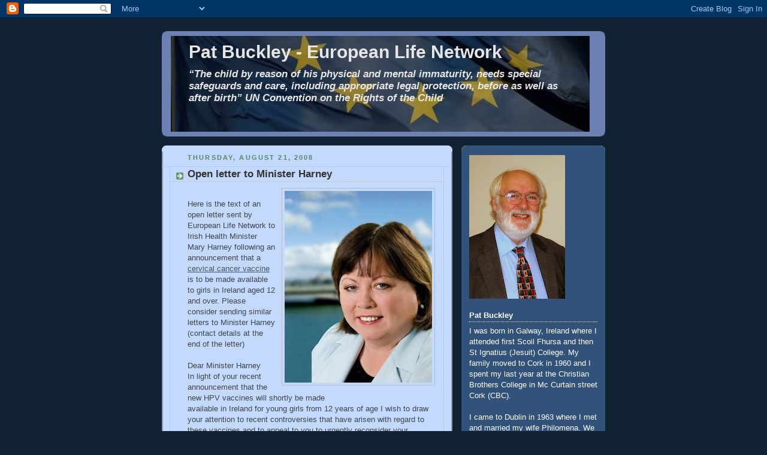

--- FILE ---
content_type: text/plain
request_url: https://www.google-analytics.com/j/collect?v=1&_v=j102&a=1650928618&t=pageview&_s=1&dl=https%3A%2F%2Feuropeanlifenetwork.blogspot.com%2F2008%2F08%2Fopen-letter-to-minister-harney.html&ul=en-us%40posix&dt=Pat%20Buckley%20-%20European%20Life%20Network%3A%20Open%20letter%20to%20Minister%20Harney&sr=1280x720&vp=1280x720&_u=IEBAAAABAAAAACAAI~&jid=1002795550&gjid=480948362&cid=1233621023.1768852635&tid=UA-51958914-1&_gid=1590235709.1768852635&_r=1&_slc=1&z=593155053
body_size: -455
content:
2,cG-51F5VMY4RN